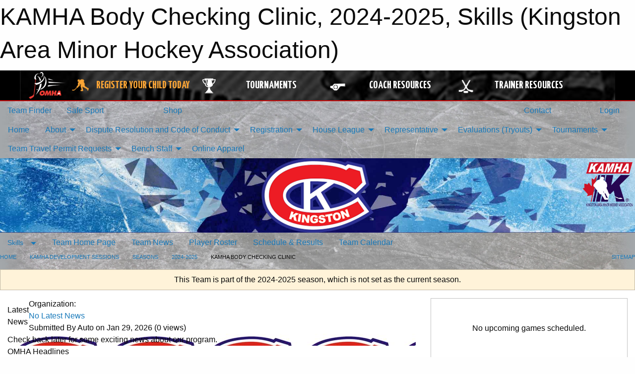

--- FILE ---
content_type: text/html; charset=utf-8
request_url: https://www.google.com/recaptcha/api2/aframe
body_size: 260
content:
<!DOCTYPE HTML><html><head><meta http-equiv="content-type" content="text/html; charset=UTF-8"></head><body><script nonce="_3K7v_9OAxDLfNxrLTKWHw">/** Anti-fraud and anti-abuse applications only. See google.com/recaptcha */ try{var clients={'sodar':'https://pagead2.googlesyndication.com/pagead/sodar?'};window.addEventListener("message",function(a){try{if(a.source===window.parent){var b=JSON.parse(a.data);var c=clients[b['id']];if(c){var d=document.createElement('img');d.src=c+b['params']+'&rc='+(localStorage.getItem("rc::a")?sessionStorage.getItem("rc::b"):"");window.document.body.appendChild(d);sessionStorage.setItem("rc::e",parseInt(sessionStorage.getItem("rc::e")||0)+1);localStorage.setItem("rc::h",'1769676505603');}}}catch(b){}});window.parent.postMessage("_grecaptcha_ready", "*");}catch(b){}</script></body></html>